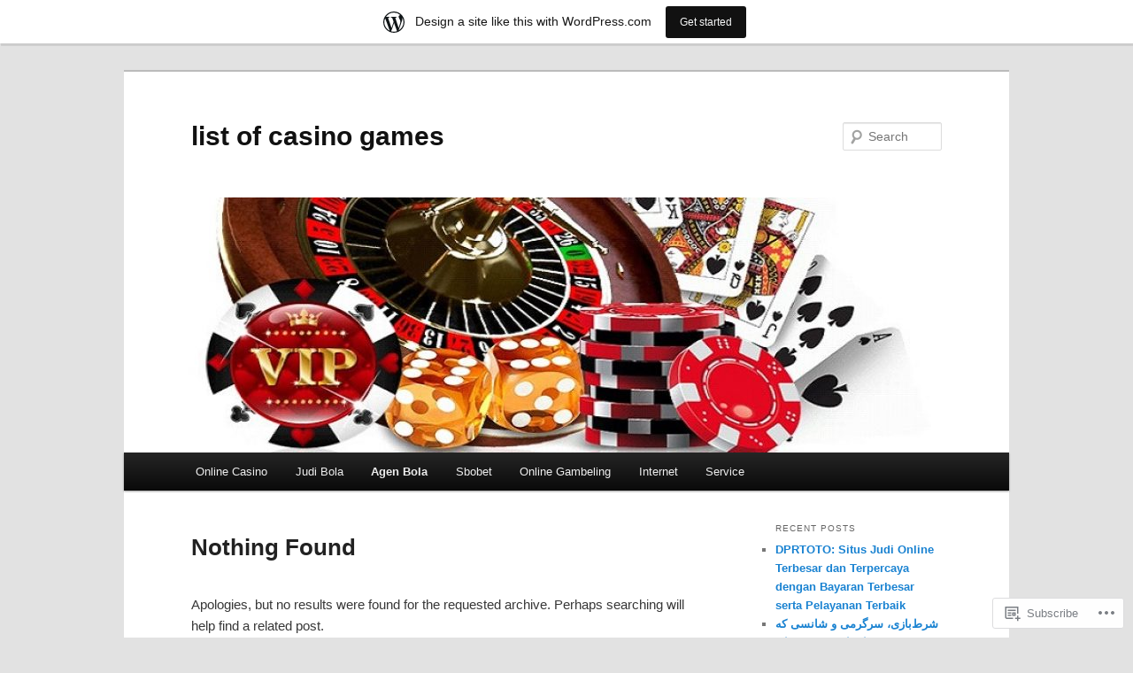

--- FILE ---
content_type: text/html; charset=UTF-8
request_url: https://listofcasinogames.news.blog/category/agen-bola/
body_size: 17308
content:
<!DOCTYPE html>
<!--[if IE 6]>
<html id="ie6" lang="en">
<![endif]-->
<!--[if IE 7]>
<html id="ie7" lang="en">
<![endif]-->
<!--[if IE 8]>
<html id="ie8" lang="en">
<![endif]-->
<!--[if !(IE 6) & !(IE 7) & !(IE 8)]><!-->
<html lang="en">
<!--<![endif]-->
<head>
<meta charset="UTF-8" />
<meta name="viewport" content="width=device-width" />
<title>
Agen Bola | list of casino games	</title>
<link rel="profile" href="https://gmpg.org/xfn/11" />
<link rel="stylesheet" type="text/css" media="all" href="https://s0.wp.com/wp-content/themes/pub/twentyeleven/style.css?m=1741693348i&amp;ver=20190507" />
<link rel="pingback" href="https://listofcasinogames.news.blog/xmlrpc.php">
<!--[if lt IE 9]>
<script src="https://s0.wp.com/wp-content/themes/pub/twentyeleven/js/html5.js?m=1394055389i&amp;ver=3.7.0" type="text/javascript"></script>
<![endif]-->
<meta name='robots' content='max-image-preview:large' />

<!-- Async WordPress.com Remote Login -->
<script id="wpcom_remote_login_js">
var wpcom_remote_login_extra_auth = '';
function wpcom_remote_login_remove_dom_node_id( element_id ) {
	var dom_node = document.getElementById( element_id );
	if ( dom_node ) { dom_node.parentNode.removeChild( dom_node ); }
}
function wpcom_remote_login_remove_dom_node_classes( class_name ) {
	var dom_nodes = document.querySelectorAll( '.' + class_name );
	for ( var i = 0; i < dom_nodes.length; i++ ) {
		dom_nodes[ i ].parentNode.removeChild( dom_nodes[ i ] );
	}
}
function wpcom_remote_login_final_cleanup() {
	wpcom_remote_login_remove_dom_node_classes( "wpcom_remote_login_msg" );
	wpcom_remote_login_remove_dom_node_id( "wpcom_remote_login_key" );
	wpcom_remote_login_remove_dom_node_id( "wpcom_remote_login_validate" );
	wpcom_remote_login_remove_dom_node_id( "wpcom_remote_login_js" );
	wpcom_remote_login_remove_dom_node_id( "wpcom_request_access_iframe" );
	wpcom_remote_login_remove_dom_node_id( "wpcom_request_access_styles" );
}

// Watch for messages back from the remote login
window.addEventListener( "message", function( e ) {
	if ( e.origin === "https://r-login.wordpress.com" ) {
		var data = {};
		try {
			data = JSON.parse( e.data );
		} catch( e ) {
			wpcom_remote_login_final_cleanup();
			return;
		}

		if ( data.msg === 'LOGIN' ) {
			// Clean up the login check iframe
			wpcom_remote_login_remove_dom_node_id( "wpcom_remote_login_key" );

			var id_regex = new RegExp( /^[0-9]+$/ );
			var token_regex = new RegExp( /^.*|.*|.*$/ );
			if (
				token_regex.test( data.token )
				&& id_regex.test( data.wpcomid )
			) {
				// We have everything we need to ask for a login
				var script = document.createElement( "script" );
				script.setAttribute( "id", "wpcom_remote_login_validate" );
				script.src = '/remote-login.php?wpcom_remote_login=validate'
					+ '&wpcomid=' + data.wpcomid
					+ '&token=' + encodeURIComponent( data.token )
					+ '&host=' + window.location.protocol
					+ '//' + window.location.hostname
					+ '&postid='
					+ '&is_singular=';
				document.body.appendChild( script );
			}

			return;
		}

		// Safari ITP, not logged in, so redirect
		if ( data.msg === 'LOGIN-REDIRECT' ) {
			window.location = 'https://wordpress.com/log-in?redirect_to=' + window.location.href;
			return;
		}

		// Safari ITP, storage access failed, remove the request
		if ( data.msg === 'LOGIN-REMOVE' ) {
			var css_zap = 'html { -webkit-transition: margin-top 1s; transition: margin-top 1s; } /* 9001 */ html { margin-top: 0 !important; } * html body { margin-top: 0 !important; } @media screen and ( max-width: 782px ) { html { margin-top: 0 !important; } * html body { margin-top: 0 !important; } }';
			var style_zap = document.createElement( 'style' );
			style_zap.type = 'text/css';
			style_zap.appendChild( document.createTextNode( css_zap ) );
			document.body.appendChild( style_zap );

			var e = document.getElementById( 'wpcom_request_access_iframe' );
			e.parentNode.removeChild( e );

			document.cookie = 'wordpress_com_login_access=denied; path=/; max-age=31536000';

			return;
		}

		// Safari ITP
		if ( data.msg === 'REQUEST_ACCESS' ) {
			console.log( 'request access: safari' );

			// Check ITP iframe enable/disable knob
			if ( wpcom_remote_login_extra_auth !== 'safari_itp_iframe' ) {
				return;
			}

			// If we are in a "private window" there is no ITP.
			var private_window = false;
			try {
				var opendb = window.openDatabase( null, null, null, null );
			} catch( e ) {
				private_window = true;
			}

			if ( private_window ) {
				console.log( 'private window' );
				return;
			}

			var iframe = document.createElement( 'iframe' );
			iframe.id = 'wpcom_request_access_iframe';
			iframe.setAttribute( 'scrolling', 'no' );
			iframe.setAttribute( 'sandbox', 'allow-storage-access-by-user-activation allow-scripts allow-same-origin allow-top-navigation-by-user-activation' );
			iframe.src = 'https://r-login.wordpress.com/remote-login.php?wpcom_remote_login=request_access&origin=' + encodeURIComponent( data.origin ) + '&wpcomid=' + encodeURIComponent( data.wpcomid );

			var css = 'html { -webkit-transition: margin-top 1s; transition: margin-top 1s; } /* 9001 */ html { margin-top: 46px !important; } * html body { margin-top: 46px !important; } @media screen and ( max-width: 660px ) { html { margin-top: 71px !important; } * html body { margin-top: 71px !important; } #wpcom_request_access_iframe { display: block; height: 71px !important; } } #wpcom_request_access_iframe { border: 0px; height: 46px; position: fixed; top: 0; left: 0; width: 100%; min-width: 100%; z-index: 99999; background: #23282d; } ';

			var style = document.createElement( 'style' );
			style.type = 'text/css';
			style.id = 'wpcom_request_access_styles';
			style.appendChild( document.createTextNode( css ) );
			document.body.appendChild( style );

			document.body.appendChild( iframe );
		}

		if ( data.msg === 'DONE' ) {
			wpcom_remote_login_final_cleanup();
		}
	}
}, false );

// Inject the remote login iframe after the page has had a chance to load
// more critical resources
window.addEventListener( "DOMContentLoaded", function( e ) {
	var iframe = document.createElement( "iframe" );
	iframe.style.display = "none";
	iframe.setAttribute( "scrolling", "no" );
	iframe.setAttribute( "id", "wpcom_remote_login_key" );
	iframe.src = "https://r-login.wordpress.com/remote-login.php"
		+ "?wpcom_remote_login=key"
		+ "&origin=aHR0cHM6Ly9saXN0b2ZjYXNpbm9nYW1lcy5uZXdzLmJsb2c%3D"
		+ "&wpcomid=160478428"
		+ "&time=" + Math.floor( Date.now() / 1000 );
	document.body.appendChild( iframe );
}, false );
</script>
<link rel='dns-prefetch' href='//s0.wp.com' />
<link rel="alternate" type="application/rss+xml" title="list of casino games &raquo; Feed" href="https://listofcasinogames.news.blog/feed/" />
<link rel="alternate" type="application/rss+xml" title="list of casino games &raquo; Comments Feed" href="https://listofcasinogames.news.blog/comments/feed/" />
<link rel="alternate" type="application/rss+xml" title="list of casino games &raquo; Agen Bola Category Feed" href="https://listofcasinogames.news.blog/category/agen-bola/feed/" />
	<script type="text/javascript">
		/* <![CDATA[ */
		function addLoadEvent(func) {
			var oldonload = window.onload;
			if (typeof window.onload != 'function') {
				window.onload = func;
			} else {
				window.onload = function () {
					oldonload();
					func();
				}
			}
		}
		/* ]]> */
	</script>
	<link crossorigin='anonymous' rel='stylesheet' id='all-css-0-1' href='/wp-content/blog-plugins/marketing-bar/css/marketing-bar.css?m=1761640963i&cssminify=yes' type='text/css' media='all' />
<style id='wp-emoji-styles-inline-css'>

	img.wp-smiley, img.emoji {
		display: inline !important;
		border: none !important;
		box-shadow: none !important;
		height: 1em !important;
		width: 1em !important;
		margin: 0 0.07em !important;
		vertical-align: -0.1em !important;
		background: none !important;
		padding: 0 !important;
	}
/*# sourceURL=wp-emoji-styles-inline-css */
</style>
<link crossorigin='anonymous' rel='stylesheet' id='all-css-2-1' href='/wp-content/plugins/gutenberg-core/v22.2.0/build/styles/block-library/style.css?m=1764855221i&cssminify=yes' type='text/css' media='all' />
<style id='wp-block-library-inline-css'>
.has-text-align-justify {
	text-align:justify;
}
.has-text-align-justify{text-align:justify;}

/*# sourceURL=wp-block-library-inline-css */
</style><style id='global-styles-inline-css'>
:root{--wp--preset--aspect-ratio--square: 1;--wp--preset--aspect-ratio--4-3: 4/3;--wp--preset--aspect-ratio--3-4: 3/4;--wp--preset--aspect-ratio--3-2: 3/2;--wp--preset--aspect-ratio--2-3: 2/3;--wp--preset--aspect-ratio--16-9: 16/9;--wp--preset--aspect-ratio--9-16: 9/16;--wp--preset--color--black: #000;--wp--preset--color--cyan-bluish-gray: #abb8c3;--wp--preset--color--white: #fff;--wp--preset--color--pale-pink: #f78da7;--wp--preset--color--vivid-red: #cf2e2e;--wp--preset--color--luminous-vivid-orange: #ff6900;--wp--preset--color--luminous-vivid-amber: #fcb900;--wp--preset--color--light-green-cyan: #7bdcb5;--wp--preset--color--vivid-green-cyan: #00d084;--wp--preset--color--pale-cyan-blue: #8ed1fc;--wp--preset--color--vivid-cyan-blue: #0693e3;--wp--preset--color--vivid-purple: #9b51e0;--wp--preset--color--blue: #1982d1;--wp--preset--color--dark-gray: #373737;--wp--preset--color--medium-gray: #666;--wp--preset--color--light-gray: #e2e2e2;--wp--preset--gradient--vivid-cyan-blue-to-vivid-purple: linear-gradient(135deg,rgb(6,147,227) 0%,rgb(155,81,224) 100%);--wp--preset--gradient--light-green-cyan-to-vivid-green-cyan: linear-gradient(135deg,rgb(122,220,180) 0%,rgb(0,208,130) 100%);--wp--preset--gradient--luminous-vivid-amber-to-luminous-vivid-orange: linear-gradient(135deg,rgb(252,185,0) 0%,rgb(255,105,0) 100%);--wp--preset--gradient--luminous-vivid-orange-to-vivid-red: linear-gradient(135deg,rgb(255,105,0) 0%,rgb(207,46,46) 100%);--wp--preset--gradient--very-light-gray-to-cyan-bluish-gray: linear-gradient(135deg,rgb(238,238,238) 0%,rgb(169,184,195) 100%);--wp--preset--gradient--cool-to-warm-spectrum: linear-gradient(135deg,rgb(74,234,220) 0%,rgb(151,120,209) 20%,rgb(207,42,186) 40%,rgb(238,44,130) 60%,rgb(251,105,98) 80%,rgb(254,248,76) 100%);--wp--preset--gradient--blush-light-purple: linear-gradient(135deg,rgb(255,206,236) 0%,rgb(152,150,240) 100%);--wp--preset--gradient--blush-bordeaux: linear-gradient(135deg,rgb(254,205,165) 0%,rgb(254,45,45) 50%,rgb(107,0,62) 100%);--wp--preset--gradient--luminous-dusk: linear-gradient(135deg,rgb(255,203,112) 0%,rgb(199,81,192) 50%,rgb(65,88,208) 100%);--wp--preset--gradient--pale-ocean: linear-gradient(135deg,rgb(255,245,203) 0%,rgb(182,227,212) 50%,rgb(51,167,181) 100%);--wp--preset--gradient--electric-grass: linear-gradient(135deg,rgb(202,248,128) 0%,rgb(113,206,126) 100%);--wp--preset--gradient--midnight: linear-gradient(135deg,rgb(2,3,129) 0%,rgb(40,116,252) 100%);--wp--preset--font-size--small: 13px;--wp--preset--font-size--medium: 20px;--wp--preset--font-size--large: 36px;--wp--preset--font-size--x-large: 42px;--wp--preset--font-family--albert-sans: 'Albert Sans', sans-serif;--wp--preset--font-family--alegreya: Alegreya, serif;--wp--preset--font-family--arvo: Arvo, serif;--wp--preset--font-family--bodoni-moda: 'Bodoni Moda', serif;--wp--preset--font-family--bricolage-grotesque: 'Bricolage Grotesque', sans-serif;--wp--preset--font-family--cabin: Cabin, sans-serif;--wp--preset--font-family--chivo: Chivo, sans-serif;--wp--preset--font-family--commissioner: Commissioner, sans-serif;--wp--preset--font-family--cormorant: Cormorant, serif;--wp--preset--font-family--courier-prime: 'Courier Prime', monospace;--wp--preset--font-family--crimson-pro: 'Crimson Pro', serif;--wp--preset--font-family--dm-mono: 'DM Mono', monospace;--wp--preset--font-family--dm-sans: 'DM Sans', sans-serif;--wp--preset--font-family--dm-serif-display: 'DM Serif Display', serif;--wp--preset--font-family--domine: Domine, serif;--wp--preset--font-family--eb-garamond: 'EB Garamond', serif;--wp--preset--font-family--epilogue: Epilogue, sans-serif;--wp--preset--font-family--fahkwang: Fahkwang, sans-serif;--wp--preset--font-family--figtree: Figtree, sans-serif;--wp--preset--font-family--fira-sans: 'Fira Sans', sans-serif;--wp--preset--font-family--fjalla-one: 'Fjalla One', sans-serif;--wp--preset--font-family--fraunces: Fraunces, serif;--wp--preset--font-family--gabarito: Gabarito, system-ui;--wp--preset--font-family--ibm-plex-mono: 'IBM Plex Mono', monospace;--wp--preset--font-family--ibm-plex-sans: 'IBM Plex Sans', sans-serif;--wp--preset--font-family--ibarra-real-nova: 'Ibarra Real Nova', serif;--wp--preset--font-family--instrument-serif: 'Instrument Serif', serif;--wp--preset--font-family--inter: Inter, sans-serif;--wp--preset--font-family--josefin-sans: 'Josefin Sans', sans-serif;--wp--preset--font-family--jost: Jost, sans-serif;--wp--preset--font-family--libre-baskerville: 'Libre Baskerville', serif;--wp--preset--font-family--libre-franklin: 'Libre Franklin', sans-serif;--wp--preset--font-family--literata: Literata, serif;--wp--preset--font-family--lora: Lora, serif;--wp--preset--font-family--merriweather: Merriweather, serif;--wp--preset--font-family--montserrat: Montserrat, sans-serif;--wp--preset--font-family--newsreader: Newsreader, serif;--wp--preset--font-family--noto-sans-mono: 'Noto Sans Mono', sans-serif;--wp--preset--font-family--nunito: Nunito, sans-serif;--wp--preset--font-family--open-sans: 'Open Sans', sans-serif;--wp--preset--font-family--overpass: Overpass, sans-serif;--wp--preset--font-family--pt-serif: 'PT Serif', serif;--wp--preset--font-family--petrona: Petrona, serif;--wp--preset--font-family--piazzolla: Piazzolla, serif;--wp--preset--font-family--playfair-display: 'Playfair Display', serif;--wp--preset--font-family--plus-jakarta-sans: 'Plus Jakarta Sans', sans-serif;--wp--preset--font-family--poppins: Poppins, sans-serif;--wp--preset--font-family--raleway: Raleway, sans-serif;--wp--preset--font-family--roboto: Roboto, sans-serif;--wp--preset--font-family--roboto-slab: 'Roboto Slab', serif;--wp--preset--font-family--rubik: Rubik, sans-serif;--wp--preset--font-family--rufina: Rufina, serif;--wp--preset--font-family--sora: Sora, sans-serif;--wp--preset--font-family--source-sans-3: 'Source Sans 3', sans-serif;--wp--preset--font-family--source-serif-4: 'Source Serif 4', serif;--wp--preset--font-family--space-mono: 'Space Mono', monospace;--wp--preset--font-family--syne: Syne, sans-serif;--wp--preset--font-family--texturina: Texturina, serif;--wp--preset--font-family--urbanist: Urbanist, sans-serif;--wp--preset--font-family--work-sans: 'Work Sans', sans-serif;--wp--preset--spacing--20: 0.44rem;--wp--preset--spacing--30: 0.67rem;--wp--preset--spacing--40: 1rem;--wp--preset--spacing--50: 1.5rem;--wp--preset--spacing--60: 2.25rem;--wp--preset--spacing--70: 3.38rem;--wp--preset--spacing--80: 5.06rem;--wp--preset--shadow--natural: 6px 6px 9px rgba(0, 0, 0, 0.2);--wp--preset--shadow--deep: 12px 12px 50px rgba(0, 0, 0, 0.4);--wp--preset--shadow--sharp: 6px 6px 0px rgba(0, 0, 0, 0.2);--wp--preset--shadow--outlined: 6px 6px 0px -3px rgb(255, 255, 255), 6px 6px rgb(0, 0, 0);--wp--preset--shadow--crisp: 6px 6px 0px rgb(0, 0, 0);}:where(.is-layout-flex){gap: 0.5em;}:where(.is-layout-grid){gap: 0.5em;}body .is-layout-flex{display: flex;}.is-layout-flex{flex-wrap: wrap;align-items: center;}.is-layout-flex > :is(*, div){margin: 0;}body .is-layout-grid{display: grid;}.is-layout-grid > :is(*, div){margin: 0;}:where(.wp-block-columns.is-layout-flex){gap: 2em;}:where(.wp-block-columns.is-layout-grid){gap: 2em;}:where(.wp-block-post-template.is-layout-flex){gap: 1.25em;}:where(.wp-block-post-template.is-layout-grid){gap: 1.25em;}.has-black-color{color: var(--wp--preset--color--black) !important;}.has-cyan-bluish-gray-color{color: var(--wp--preset--color--cyan-bluish-gray) !important;}.has-white-color{color: var(--wp--preset--color--white) !important;}.has-pale-pink-color{color: var(--wp--preset--color--pale-pink) !important;}.has-vivid-red-color{color: var(--wp--preset--color--vivid-red) !important;}.has-luminous-vivid-orange-color{color: var(--wp--preset--color--luminous-vivid-orange) !important;}.has-luminous-vivid-amber-color{color: var(--wp--preset--color--luminous-vivid-amber) !important;}.has-light-green-cyan-color{color: var(--wp--preset--color--light-green-cyan) !important;}.has-vivid-green-cyan-color{color: var(--wp--preset--color--vivid-green-cyan) !important;}.has-pale-cyan-blue-color{color: var(--wp--preset--color--pale-cyan-blue) !important;}.has-vivid-cyan-blue-color{color: var(--wp--preset--color--vivid-cyan-blue) !important;}.has-vivid-purple-color{color: var(--wp--preset--color--vivid-purple) !important;}.has-black-background-color{background-color: var(--wp--preset--color--black) !important;}.has-cyan-bluish-gray-background-color{background-color: var(--wp--preset--color--cyan-bluish-gray) !important;}.has-white-background-color{background-color: var(--wp--preset--color--white) !important;}.has-pale-pink-background-color{background-color: var(--wp--preset--color--pale-pink) !important;}.has-vivid-red-background-color{background-color: var(--wp--preset--color--vivid-red) !important;}.has-luminous-vivid-orange-background-color{background-color: var(--wp--preset--color--luminous-vivid-orange) !important;}.has-luminous-vivid-amber-background-color{background-color: var(--wp--preset--color--luminous-vivid-amber) !important;}.has-light-green-cyan-background-color{background-color: var(--wp--preset--color--light-green-cyan) !important;}.has-vivid-green-cyan-background-color{background-color: var(--wp--preset--color--vivid-green-cyan) !important;}.has-pale-cyan-blue-background-color{background-color: var(--wp--preset--color--pale-cyan-blue) !important;}.has-vivid-cyan-blue-background-color{background-color: var(--wp--preset--color--vivid-cyan-blue) !important;}.has-vivid-purple-background-color{background-color: var(--wp--preset--color--vivid-purple) !important;}.has-black-border-color{border-color: var(--wp--preset--color--black) !important;}.has-cyan-bluish-gray-border-color{border-color: var(--wp--preset--color--cyan-bluish-gray) !important;}.has-white-border-color{border-color: var(--wp--preset--color--white) !important;}.has-pale-pink-border-color{border-color: var(--wp--preset--color--pale-pink) !important;}.has-vivid-red-border-color{border-color: var(--wp--preset--color--vivid-red) !important;}.has-luminous-vivid-orange-border-color{border-color: var(--wp--preset--color--luminous-vivid-orange) !important;}.has-luminous-vivid-amber-border-color{border-color: var(--wp--preset--color--luminous-vivid-amber) !important;}.has-light-green-cyan-border-color{border-color: var(--wp--preset--color--light-green-cyan) !important;}.has-vivid-green-cyan-border-color{border-color: var(--wp--preset--color--vivid-green-cyan) !important;}.has-pale-cyan-blue-border-color{border-color: var(--wp--preset--color--pale-cyan-blue) !important;}.has-vivid-cyan-blue-border-color{border-color: var(--wp--preset--color--vivid-cyan-blue) !important;}.has-vivid-purple-border-color{border-color: var(--wp--preset--color--vivid-purple) !important;}.has-vivid-cyan-blue-to-vivid-purple-gradient-background{background: var(--wp--preset--gradient--vivid-cyan-blue-to-vivid-purple) !important;}.has-light-green-cyan-to-vivid-green-cyan-gradient-background{background: var(--wp--preset--gradient--light-green-cyan-to-vivid-green-cyan) !important;}.has-luminous-vivid-amber-to-luminous-vivid-orange-gradient-background{background: var(--wp--preset--gradient--luminous-vivid-amber-to-luminous-vivid-orange) !important;}.has-luminous-vivid-orange-to-vivid-red-gradient-background{background: var(--wp--preset--gradient--luminous-vivid-orange-to-vivid-red) !important;}.has-very-light-gray-to-cyan-bluish-gray-gradient-background{background: var(--wp--preset--gradient--very-light-gray-to-cyan-bluish-gray) !important;}.has-cool-to-warm-spectrum-gradient-background{background: var(--wp--preset--gradient--cool-to-warm-spectrum) !important;}.has-blush-light-purple-gradient-background{background: var(--wp--preset--gradient--blush-light-purple) !important;}.has-blush-bordeaux-gradient-background{background: var(--wp--preset--gradient--blush-bordeaux) !important;}.has-luminous-dusk-gradient-background{background: var(--wp--preset--gradient--luminous-dusk) !important;}.has-pale-ocean-gradient-background{background: var(--wp--preset--gradient--pale-ocean) !important;}.has-electric-grass-gradient-background{background: var(--wp--preset--gradient--electric-grass) !important;}.has-midnight-gradient-background{background: var(--wp--preset--gradient--midnight) !important;}.has-small-font-size{font-size: var(--wp--preset--font-size--small) !important;}.has-medium-font-size{font-size: var(--wp--preset--font-size--medium) !important;}.has-large-font-size{font-size: var(--wp--preset--font-size--large) !important;}.has-x-large-font-size{font-size: var(--wp--preset--font-size--x-large) !important;}.has-albert-sans-font-family{font-family: var(--wp--preset--font-family--albert-sans) !important;}.has-alegreya-font-family{font-family: var(--wp--preset--font-family--alegreya) !important;}.has-arvo-font-family{font-family: var(--wp--preset--font-family--arvo) !important;}.has-bodoni-moda-font-family{font-family: var(--wp--preset--font-family--bodoni-moda) !important;}.has-bricolage-grotesque-font-family{font-family: var(--wp--preset--font-family--bricolage-grotesque) !important;}.has-cabin-font-family{font-family: var(--wp--preset--font-family--cabin) !important;}.has-chivo-font-family{font-family: var(--wp--preset--font-family--chivo) !important;}.has-commissioner-font-family{font-family: var(--wp--preset--font-family--commissioner) !important;}.has-cormorant-font-family{font-family: var(--wp--preset--font-family--cormorant) !important;}.has-courier-prime-font-family{font-family: var(--wp--preset--font-family--courier-prime) !important;}.has-crimson-pro-font-family{font-family: var(--wp--preset--font-family--crimson-pro) !important;}.has-dm-mono-font-family{font-family: var(--wp--preset--font-family--dm-mono) !important;}.has-dm-sans-font-family{font-family: var(--wp--preset--font-family--dm-sans) !important;}.has-dm-serif-display-font-family{font-family: var(--wp--preset--font-family--dm-serif-display) !important;}.has-domine-font-family{font-family: var(--wp--preset--font-family--domine) !important;}.has-eb-garamond-font-family{font-family: var(--wp--preset--font-family--eb-garamond) !important;}.has-epilogue-font-family{font-family: var(--wp--preset--font-family--epilogue) !important;}.has-fahkwang-font-family{font-family: var(--wp--preset--font-family--fahkwang) !important;}.has-figtree-font-family{font-family: var(--wp--preset--font-family--figtree) !important;}.has-fira-sans-font-family{font-family: var(--wp--preset--font-family--fira-sans) !important;}.has-fjalla-one-font-family{font-family: var(--wp--preset--font-family--fjalla-one) !important;}.has-fraunces-font-family{font-family: var(--wp--preset--font-family--fraunces) !important;}.has-gabarito-font-family{font-family: var(--wp--preset--font-family--gabarito) !important;}.has-ibm-plex-mono-font-family{font-family: var(--wp--preset--font-family--ibm-plex-mono) !important;}.has-ibm-plex-sans-font-family{font-family: var(--wp--preset--font-family--ibm-plex-sans) !important;}.has-ibarra-real-nova-font-family{font-family: var(--wp--preset--font-family--ibarra-real-nova) !important;}.has-instrument-serif-font-family{font-family: var(--wp--preset--font-family--instrument-serif) !important;}.has-inter-font-family{font-family: var(--wp--preset--font-family--inter) !important;}.has-josefin-sans-font-family{font-family: var(--wp--preset--font-family--josefin-sans) !important;}.has-jost-font-family{font-family: var(--wp--preset--font-family--jost) !important;}.has-libre-baskerville-font-family{font-family: var(--wp--preset--font-family--libre-baskerville) !important;}.has-libre-franklin-font-family{font-family: var(--wp--preset--font-family--libre-franklin) !important;}.has-literata-font-family{font-family: var(--wp--preset--font-family--literata) !important;}.has-lora-font-family{font-family: var(--wp--preset--font-family--lora) !important;}.has-merriweather-font-family{font-family: var(--wp--preset--font-family--merriweather) !important;}.has-montserrat-font-family{font-family: var(--wp--preset--font-family--montserrat) !important;}.has-newsreader-font-family{font-family: var(--wp--preset--font-family--newsreader) !important;}.has-noto-sans-mono-font-family{font-family: var(--wp--preset--font-family--noto-sans-mono) !important;}.has-nunito-font-family{font-family: var(--wp--preset--font-family--nunito) !important;}.has-open-sans-font-family{font-family: var(--wp--preset--font-family--open-sans) !important;}.has-overpass-font-family{font-family: var(--wp--preset--font-family--overpass) !important;}.has-pt-serif-font-family{font-family: var(--wp--preset--font-family--pt-serif) !important;}.has-petrona-font-family{font-family: var(--wp--preset--font-family--petrona) !important;}.has-piazzolla-font-family{font-family: var(--wp--preset--font-family--piazzolla) !important;}.has-playfair-display-font-family{font-family: var(--wp--preset--font-family--playfair-display) !important;}.has-plus-jakarta-sans-font-family{font-family: var(--wp--preset--font-family--plus-jakarta-sans) !important;}.has-poppins-font-family{font-family: var(--wp--preset--font-family--poppins) !important;}.has-raleway-font-family{font-family: var(--wp--preset--font-family--raleway) !important;}.has-roboto-font-family{font-family: var(--wp--preset--font-family--roboto) !important;}.has-roboto-slab-font-family{font-family: var(--wp--preset--font-family--roboto-slab) !important;}.has-rubik-font-family{font-family: var(--wp--preset--font-family--rubik) !important;}.has-rufina-font-family{font-family: var(--wp--preset--font-family--rufina) !important;}.has-sora-font-family{font-family: var(--wp--preset--font-family--sora) !important;}.has-source-sans-3-font-family{font-family: var(--wp--preset--font-family--source-sans-3) !important;}.has-source-serif-4-font-family{font-family: var(--wp--preset--font-family--source-serif-4) !important;}.has-space-mono-font-family{font-family: var(--wp--preset--font-family--space-mono) !important;}.has-syne-font-family{font-family: var(--wp--preset--font-family--syne) !important;}.has-texturina-font-family{font-family: var(--wp--preset--font-family--texturina) !important;}.has-urbanist-font-family{font-family: var(--wp--preset--font-family--urbanist) !important;}.has-work-sans-font-family{font-family: var(--wp--preset--font-family--work-sans) !important;}
/*# sourceURL=global-styles-inline-css */
</style>

<style id='classic-theme-styles-inline-css'>
/*! This file is auto-generated */
.wp-block-button__link{color:#fff;background-color:#32373c;border-radius:9999px;box-shadow:none;text-decoration:none;padding:calc(.667em + 2px) calc(1.333em + 2px);font-size:1.125em}.wp-block-file__button{background:#32373c;color:#fff;text-decoration:none}
/*# sourceURL=/wp-includes/css/classic-themes.min.css */
</style>
<link crossorigin='anonymous' rel='stylesheet' id='all-css-4-1' href='/_static/??-eJyNj10OgkAMhC9kaUCj+GA8CwsVV/cv2wXC7S2QKMaE+LLZTuabTnEIUHuXyCUMpmu1Y6y9Mr5+MhZZXmY5sLbBEETqswM2mtPbAZxGQ1nNvMNVkO3gkxVJdBuqNDksNboiQ1ZsW9gQhAGlQiRmkNfqzkK6C8g/3CJj6BSmQYRRFvTkcOn4t32+BebNW9UiSW4r3xbFtRq3oJY8SJsqae++BriZSscJvdpLfizzcl8U59PjBR3EmFk=&cssminify=yes' type='text/css' media='all' />
<style id='jetpack-global-styles-frontend-style-inline-css'>
:root { --font-headings: unset; --font-base: unset; --font-headings-default: -apple-system,BlinkMacSystemFont,"Segoe UI",Roboto,Oxygen-Sans,Ubuntu,Cantarell,"Helvetica Neue",sans-serif; --font-base-default: -apple-system,BlinkMacSystemFont,"Segoe UI",Roboto,Oxygen-Sans,Ubuntu,Cantarell,"Helvetica Neue",sans-serif;}
/*# sourceURL=jetpack-global-styles-frontend-style-inline-css */
</style>
<link crossorigin='anonymous' rel='stylesheet' id='all-css-6-1' href='/_static/??/wp-content/themes/h4/global.css,/wp-content/mu-plugins/widgets/css/widget-grid-and-list.css?m=1459448823j&cssminify=yes' type='text/css' media='all' />
<script type="text/javascript" id="wpcom-actionbar-placeholder-js-extra">
/* <![CDATA[ */
var actionbardata = {"siteID":"160478428","postID":"0","siteURL":"https://listofcasinogames.news.blog","xhrURL":"https://listofcasinogames.news.blog/wp-admin/admin-ajax.php","nonce":"bdae942ed4","isLoggedIn":"","statusMessage":"","subsEmailDefault":"instantly","proxyScriptUrl":"https://s0.wp.com/wp-content/js/wpcom-proxy-request.js?m=1513050504i&amp;ver=20211021","i18n":{"followedText":"New posts from this site will now appear in your \u003Ca href=\"https://wordpress.com/reader\"\u003EReader\u003C/a\u003E","foldBar":"Collapse this bar","unfoldBar":"Expand this bar","shortLinkCopied":"Shortlink copied to clipboard."}};
//# sourceURL=wpcom-actionbar-placeholder-js-extra
/* ]]> */
</script>
<script type="text/javascript" id="jetpack-mu-wpcom-settings-js-before">
/* <![CDATA[ */
var JETPACK_MU_WPCOM_SETTINGS = {"assetsUrl":"https://s0.wp.com/wp-content/mu-plugins/jetpack-mu-wpcom-plugin/sun/jetpack_vendor/automattic/jetpack-mu-wpcom/src/build/"};
//# sourceURL=jetpack-mu-wpcom-settings-js-before
/* ]]> */
</script>
<script crossorigin='anonymous' type='text/javascript'  src='/wp-content/js/rlt-proxy.js?m=1720530689i'></script>
<script type="text/javascript" id="rlt-proxy-js-after">
/* <![CDATA[ */
	rltInitialize( {"token":null,"iframeOrigins":["https:\/\/widgets.wp.com"]} );
//# sourceURL=rlt-proxy-js-after
/* ]]> */
</script>
<link rel="EditURI" type="application/rsd+xml" title="RSD" href="https://listofcasinogamesnews.wordpress.com/xmlrpc.php?rsd" />
<meta name="generator" content="WordPress.com" />

<!-- Jetpack Open Graph Tags -->
<meta property="og:type" content="website" />
<meta property="og:title" content="Agen Bola &#8211; list of casino games" />
<meta property="og:url" content="https://listofcasinogames.news.blog/category/agen-bola/" />
<meta property="og:site_name" content="list of casino games" />
<meta property="og:image" content="https://listofcasinogames.news.blog/wp-content/uploads/2019/04/cropped-images-20.jpg?w=189" />
<meta property="og:image:width" content="200" />
<meta property="og:image:height" content="200" />
<meta property="og:image:alt" content="" />
<meta property="og:locale" content="en_US" />

<!-- End Jetpack Open Graph Tags -->
<link rel="search" type="application/opensearchdescription+xml" href="https://listofcasinogames.news.blog/osd.xml" title="list of casino games" />
<link rel="search" type="application/opensearchdescription+xml" href="https://s1.wp.com/opensearch.xml" title="WordPress.com" />
<style type="text/css">.recentcomments a{display:inline !important;padding:0 !important;margin:0 !important;}</style>		<style type="text/css">
			.recentcomments a {
				display: inline !important;
				padding: 0 !important;
				margin: 0 !important;
			}

			table.recentcommentsavatartop img.avatar, table.recentcommentsavatarend img.avatar {
				border: 0px;
				margin: 0;
			}

			table.recentcommentsavatartop a, table.recentcommentsavatarend a {
				border: 0px !important;
				background-color: transparent !important;
			}

			td.recentcommentsavatarend, td.recentcommentsavatartop {
				padding: 0px 0px 1px 0px;
				margin: 0px;
			}

			td.recentcommentstextend {
				border: none !important;
				padding: 0px 0px 2px 10px;
			}

			.rtl td.recentcommentstextend {
				padding: 0px 10px 2px 0px;
			}

			td.recentcommentstexttop {
				border: none;
				padding: 0px 0px 0px 10px;
			}

			.rtl td.recentcommentstexttop {
				padding: 0px 10px 0px 0px;
			}
		</style>
		<meta name="description" content="Posts about Agen Bola written by " />
<link rel="icon" href="https://listofcasinogames.news.blog/wp-content/uploads/2019/04/cropped-images-20.jpg?w=32" sizes="32x32" />
<link rel="icon" href="https://listofcasinogames.news.blog/wp-content/uploads/2019/04/cropped-images-20.jpg?w=189" sizes="192x192" />
<link rel="apple-touch-icon" href="https://listofcasinogames.news.blog/wp-content/uploads/2019/04/cropped-images-20.jpg?w=180" />
<meta name="msapplication-TileImage" content="https://listofcasinogames.news.blog/wp-content/uploads/2019/04/cropped-images-20.jpg?w=189" />
<link crossorigin='anonymous' rel='stylesheet' id='all-css-0-3' href='/wp-content/mu-plugins/jetpack-plugin/sun/modules/widgets/top-posts/style.css?m=1753279645i&cssminify=yes' type='text/css' media='all' />
</head>

<body class="archive category category-agen-bola category-29704673 wp-embed-responsive wp-theme-pubtwentyeleven customizer-styles-applied single-author two-column right-sidebar jetpack-reblog-enabled has-marketing-bar has-marketing-bar-theme-twenty-eleven">
<div class="skip-link"><a class="assistive-text" href="#content">Skip to primary content</a></div><div class="skip-link"><a class="assistive-text" href="#secondary">Skip to secondary content</a></div><div id="page" class="hfeed">
	<header id="branding">
			<hgroup>
				<h1 id="site-title"><span><a href="https://listofcasinogames.news.blog/" rel="home">list of casino games</a></span></h1>
				<h2 id="site-description"></h2>
			</hgroup>

						<a href="https://listofcasinogames.news.blog/">
									<img src="https://listofcasinogames.news.blog/wp-content/uploads/2019/04/cropped-online-casino-games-philippines.jpg" width="1000" height="288" alt="list of casino games" />
								</a>
			
									<form method="get" id="searchform" action="https://listofcasinogames.news.blog/">
		<label for="s" class="assistive-text">Search</label>
		<input type="text" class="field" name="s" id="s" placeholder="Search" />
		<input type="submit" class="submit" name="submit" id="searchsubmit" value="Search" />
	</form>
			
			<nav id="access">
				<h3 class="assistive-text">Main menu</h3>
				<div class="menu-menu-container"><ul id="menu-menu" class="menu"><li id="menu-item-14" class="menu-item menu-item-type-taxonomy menu-item-object-category menu-item-14"><a href="https://listofcasinogames.news.blog/category/online-casino/">Online Casino</a></li>
<li id="menu-item-15" class="menu-item menu-item-type-taxonomy menu-item-object-category menu-item-15"><a href="https://listofcasinogames.news.blog/category/judi-bola/">Judi Bola</a></li>
<li id="menu-item-16" class="menu-item menu-item-type-taxonomy menu-item-object-category current-menu-item menu-item-16"><a href="https://listofcasinogames.news.blog/category/agen-bola/" aria-current="page">Agen Bola</a></li>
<li id="menu-item-17" class="menu-item menu-item-type-taxonomy menu-item-object-category menu-item-17"><a href="https://listofcasinogames.news.blog/category/sbobet/">Sbobet</a></li>
<li id="menu-item-18" class="menu-item menu-item-type-taxonomy menu-item-object-category menu-item-18"><a href="https://listofcasinogames.news.blog/category/online-gambeling/">Online Gambeling</a></li>
<li id="menu-item-19" class="menu-item menu-item-type-taxonomy menu-item-object-category menu-item-19"><a href="https://listofcasinogames.news.blog/category/internet/">Internet</a></li>
<li id="menu-item-20" class="menu-item menu-item-type-taxonomy menu-item-object-category menu-item-20"><a href="https://listofcasinogames.news.blog/category/service/">Service</a></li>
</ul></div>			</nav><!-- #access -->
	</header><!-- #branding -->


	<div id="main">

		<section id="primary">
			<div id="content" role="main">

			
				<article id="post-0" class="post no-results not-found">
					<header class="entry-header">
						<h1 class="entry-title">Nothing Found</h1>
					</header><!-- .entry-header -->

					<div class="entry-content">
						<p>Apologies, but no results were found for the requested archive. Perhaps searching will help find a related post.</p>
							<form method="get" id="searchform" action="https://listofcasinogames.news.blog/">
		<label for="s" class="assistive-text">Search</label>
		<input type="text" class="field" name="s" id="s" placeholder="Search" />
		<input type="submit" class="submit" name="submit" id="searchsubmit" value="Search" />
	</form>
					</div><!-- .entry-content -->
				</article><!-- #post-0 -->

			
			</div><!-- #content -->
		</section><!-- #primary -->

		<div id="secondary" class="widget-area" role="complementary">
					
		<aside id="recent-posts-3" class="widget widget_recent_entries">
		<h3 class="widget-title">Recent Posts</h3>
		<ul>
											<li>
					<a href="https://listofcasinogames.news.blog/2024/06/04/dprtoto-situs-judi-online-terbesar-dan-terpercaya-dengan-bayaran-terbesar-serta-pelayanan-terbaik/">DPRTOTO: Situs Judi Online Terbesar dan Terpercaya dengan Bayaran Terbesar serta Pelayanan&nbsp;Terbaik</a>
									</li>
											<li>
					<a href="https://listofcasinogames.news.blog/2024/05/17/%d8%b4%d8%b1%d8%b7%d8%a8%d8%a7%d8%b2%db%8c%d8%8c-%d8%b3%d8%b1%da%af%d8%b1%d9%85%db%8c-%d9%88-%d8%b4%d8%a7%d9%86%d8%b3%db%8c-%da%a9%d9%87-%d8%a8%d8%a7-%d8%b4%d8%a7%d8%b1%da%98-5000-%d8%aa/">شرط‌بازی، سرگرمی و شانسی که با شارژ 5000 تومان شروع&nbsp;می‌شود</a>
									</li>
											<li>
					<a href="https://listofcasinogames.news.blog/2023/07/12/bonanza777-situs-judi-slot-online-dengan-akun-pro-jepang-gampang-menang-maxwin-jp/">BONANZA777 Situs Judi Slot Online Dengan Akun Pro Jepang Gampang Menang Maxwin&nbsp;JP</a>
									</li>
											<li>
					<a href="https://listofcasinogames.news.blog/2023/05/26/safe-toto-sites-recommended-safe-playgrounds-%e3%80%90mimpy%e3%80%91/">Safe Toto Sites! Recommended Safe Playgrounds!&nbsp;【Mimpy】</a>
									</li>
											<li>
					<a href="https://listofcasinogames.news.blog/2023/05/22/safe-and-reliable-toto-sites-recommended-by-muktu-police-with-registration-codes/">Safe and Reliable Toto Sites: Recommended by Muktu Police with Registration&nbsp;Codes</a>
									</li>
											<li>
					<a href="https://listofcasinogames.news.blog/2023/05/19/mtpoli-the-recommended-website-for-safe-and-secure-online-betting-without-limits/">MTPOLI: The Recommended Website for Safe and Secure Online Betting without&nbsp;Limits</a>
									</li>
											<li>
					<a href="https://listofcasinogames.news.blog/2023/05/15/koreas-largest-sports-toto-site-enjoy-sports-toto-football-at-major-toto-sites/">Korea&#8217;s Largest Sports Toto Site: Enjoy Sports Toto Football at Major Toto&nbsp;Sites</a>
									</li>
											<li>
					<a href="https://listofcasinogames.news.blog/2023/05/13/%eb%a8%b9%ed%8a%80%ed%8f%b4%eb%a6%ac%ec%8a%a4-a-list-of-major-playgrounds-with-a-perfect-system/">먹튀폴리스 &#8211; A List of Major Playgrounds with a Perfect&nbsp;System</a>
									</li>
											<li>
					<a href="https://listofcasinogames.news.blog/2023/05/10/stay-safe-while-gambling-online-with-the-%eb%a8%b9%ed%8a%80%ed%8f%b4%eb%a6%ac%ec%8a%a4-guide/">Stay Safe While Gambling Online with the 먹튀폴리스&nbsp;Guide</a>
									</li>
											<li>
					<a href="https://listofcasinogames.news.blog/2023/04/19/slot88-situs-slot-online-terpercaya/">SLOT88 &#8211; Situs Slot Online&nbsp;Terpercaya</a>
									</li>
					</ul>

		</aside><aside id="categories-3" class="widget widget_categories"><h3 class="widget-title">Categories</h3>
			<ul>
					<li class="cat-item cat-item-484292"><a href="https://listofcasinogames.news.blog/category/bookmakers/">Bookmakers</a>
</li>
	<li class="cat-item cat-item-22"><a href="https://listofcasinogames.news.blog/category/internet/">Internet</a>
</li>
	<li class="cat-item cat-item-162040"><a href="https://listofcasinogames.news.blog/category/online-casino/">Online Casino</a>
</li>
	<li class="cat-item cat-item-398197"><a href="https://listofcasinogames.news.blog/category/sots/">Sots</a>
</li>
			</ul>

			</aside><aside id="top-posts-3" class="widget widget_top-posts"><h3 class="widget-title">Top Posts &amp; Pages</h3><ul><li><a href="https://listofcasinogames.news.blog/2024/06/04/dprtoto-situs-judi-online-terbesar-dan-terpercaya-dengan-bayaran-terbesar-serta-pelayanan-terbaik/" class="bump-view" data-bump-view="tp">DPRTOTO: Situs Judi Online Terbesar dan Terpercaya dengan Bayaran Terbesar serta Pelayanan Terbaik</a></li><li><a href="https://listofcasinogames.news.blog/2024/05/17/%d8%b4%d8%b1%d8%b7%d8%a8%d8%a7%d8%b2%db%8c%d8%8c-%d8%b3%d8%b1%da%af%d8%b1%d9%85%db%8c-%d9%88-%d8%b4%d8%a7%d9%86%d8%b3%db%8c-%da%a9%d9%87-%d8%a8%d8%a7-%d8%b4%d8%a7%d8%b1%da%98-5000-%d8%aa/" class="bump-view" data-bump-view="tp">شرط‌بازی، سرگرمی و شانسی که با شارژ 5000 تومان شروع می‌شود</a></li><li><a href="https://listofcasinogames.news.blog/2023/07/12/bonanza777-situs-judi-slot-online-dengan-akun-pro-jepang-gampang-menang-maxwin-jp/" class="bump-view" data-bump-view="tp">BONANZA777 Situs Judi Slot Online Dengan Akun Pro Jepang Gampang Menang Maxwin JP</a></li><li><a href="https://listofcasinogames.news.blog/2023/05/26/safe-toto-sites-recommended-safe-playgrounds-%e3%80%90mimpy%e3%80%91/" class="bump-view" data-bump-view="tp">Safe Toto Sites! Recommended Safe Playgrounds! 【Mimpy】</a></li><li><a href="https://listofcasinogames.news.blog/2023/05/22/safe-and-reliable-toto-sites-recommended-by-muktu-police-with-registration-codes/" class="bump-view" data-bump-view="tp">Safe and Reliable Toto Sites: Recommended by Muktu Police with Registration Codes</a></li><li><a href="https://listofcasinogames.news.blog/2023/05/19/mtpoli-the-recommended-website-for-safe-and-secure-online-betting-without-limits/" class="bump-view" data-bump-view="tp">MTPOLI: The Recommended Website for Safe and Secure Online Betting without Limits</a></li><li><a href="https://listofcasinogames.news.blog/2023/05/15/koreas-largest-sports-toto-site-enjoy-sports-toto-football-at-major-toto-sites/" class="bump-view" data-bump-view="tp">Korea&#039;s Largest Sports Toto Site: Enjoy Sports Toto Football at Major Toto Sites</a></li><li><a href="https://listofcasinogames.news.blog/2023/05/13/%eb%a8%b9%ed%8a%80%ed%8f%b4%eb%a6%ac%ec%8a%a4-a-list-of-major-playgrounds-with-a-perfect-system/" class="bump-view" data-bump-view="tp">먹튀폴리스 - A List of Major Playgrounds with a Perfect System</a></li><li><a href="https://listofcasinogames.news.blog/2023/05/10/stay-safe-while-gambling-online-with-the-%eb%a8%b9%ed%8a%80%ed%8f%b4%eb%a6%ac%ec%8a%a4-guide/" class="bump-view" data-bump-view="tp">Stay Safe While Gambling Online with the 먹튀폴리스 Guide</a></li><li><a href="https://listofcasinogames.news.blog/2023/04/19/slot88-situs-slot-online-terpercaya/" class="bump-view" data-bump-view="tp">SLOT88 - Situs Slot Online Terpercaya</a></li></ul></aside><aside id="recent-comments-3" class="widget widget_recent_comments"><h3 class="widget-title">Recent Comments</h3></aside><aside id="jetpack_my_community-3" class="widget widget_jetpack_my_community"><h3 class="widget-title">Community</h3><div class='widgets-multi-column-grid'><ul><li><a href="https://www.patreon.com/itusebastian"><img referrerpolicy="no-referrer" alt='Sebastian&#039;s avatar' src='https://0.gravatar.com/avatar/069d9013f94fbf6ef8faceb4a008f782d8130bbbfa00b4e1d2f7a2f052fafad5?s=48&#038;d=identicon&#038;r=G' srcset='https://0.gravatar.com/avatar/069d9013f94fbf6ef8faceb4a008f782d8130bbbfa00b4e1d2f7a2f052fafad5?s=48&#038;d=identicon&#038;r=G 1x, https://0.gravatar.com/avatar/069d9013f94fbf6ef8faceb4a008f782d8130bbbfa00b4e1d2f7a2f052fafad5?s=72&#038;d=identicon&#038;r=G 1.5x, https://0.gravatar.com/avatar/069d9013f94fbf6ef8faceb4a008f782d8130bbbfa00b4e1d2f7a2f052fafad5?s=96&#038;d=identicon&#038;r=G 2x, https://0.gravatar.com/avatar/069d9013f94fbf6ef8faceb4a008f782d8130bbbfa00b4e1d2f7a2f052fafad5?s=144&#038;d=identicon&#038;r=G 3x, https://0.gravatar.com/avatar/069d9013f94fbf6ef8faceb4a008f782d8130bbbfa00b4e1d2f7a2f052fafad5?s=192&#038;d=identicon&#038;r=G 4x' class='avatar avatar-48' height='48' width='48' loading='lazy' decoding='async' /></a></li><li><a href="https://listofcasinogamesnews.wordpress.com"><img referrerpolicy="no-referrer" alt='Unknown&#039;s avatar' src='https://0.gravatar.com/avatar/caa55525d3b21e0030d32345714839ecb57b3df689e7c981a535ff6276f7ba4a?s=48&#038;d=identicon&#038;r=G' srcset='https://0.gravatar.com/avatar/caa55525d3b21e0030d32345714839ecb57b3df689e7c981a535ff6276f7ba4a?s=48&#038;d=identicon&#038;r=G 1x, https://0.gravatar.com/avatar/caa55525d3b21e0030d32345714839ecb57b3df689e7c981a535ff6276f7ba4a?s=72&#038;d=identicon&#038;r=G 1.5x, https://0.gravatar.com/avatar/caa55525d3b21e0030d32345714839ecb57b3df689e7c981a535ff6276f7ba4a?s=96&#038;d=identicon&#038;r=G 2x, https://0.gravatar.com/avatar/caa55525d3b21e0030d32345714839ecb57b3df689e7c981a535ff6276f7ba4a?s=144&#038;d=identicon&#038;r=G 3x, https://0.gravatar.com/avatar/caa55525d3b21e0030d32345714839ecb57b3df689e7c981a535ff6276f7ba4a?s=192&#038;d=identicon&#038;r=G 4x' class='avatar avatar-48' height='48' width='48' loading='lazy' decoding='async' /></a></li><li><a href="https://relatocorto.com/"><img referrerpolicy="no-referrer" alt='Sebastian&#039;s avatar' src='https://1.gravatar.com/avatar/1f444e4924a7cb079f2a3ee782fe4f5a9e8374a8b1a7982096006ff7d8face20?s=48&#038;d=identicon&#038;r=G' srcset='https://1.gravatar.com/avatar/1f444e4924a7cb079f2a3ee782fe4f5a9e8374a8b1a7982096006ff7d8face20?s=48&#038;d=identicon&#038;r=G 1x, https://1.gravatar.com/avatar/1f444e4924a7cb079f2a3ee782fe4f5a9e8374a8b1a7982096006ff7d8face20?s=72&#038;d=identicon&#038;r=G 1.5x, https://1.gravatar.com/avatar/1f444e4924a7cb079f2a3ee782fe4f5a9e8374a8b1a7982096006ff7d8face20?s=96&#038;d=identicon&#038;r=G 2x, https://1.gravatar.com/avatar/1f444e4924a7cb079f2a3ee782fe4f5a9e8374a8b1a7982096006ff7d8face20?s=144&#038;d=identicon&#038;r=G 3x, https://1.gravatar.com/avatar/1f444e4924a7cb079f2a3ee782fe4f5a9e8374a8b1a7982096006ff7d8face20?s=192&#038;d=identicon&#038;r=G 4x' class='avatar avatar-48' height='48' width='48' loading='lazy' decoding='async' /></a></li><li><a href="https://relatocorto.com/"><img referrerpolicy="no-referrer" alt='Sebastian&#039;s avatar' src='https://0.gravatar.com/avatar/c03ab46145e0dcf5fe41dab5921f9ad942977190f8e72c4d0e513c8530ac3382?s=48&#038;d=identicon&#038;r=G' srcset='https://0.gravatar.com/avatar/c03ab46145e0dcf5fe41dab5921f9ad942977190f8e72c4d0e513c8530ac3382?s=48&#038;d=identicon&#038;r=G 1x, https://0.gravatar.com/avatar/c03ab46145e0dcf5fe41dab5921f9ad942977190f8e72c4d0e513c8530ac3382?s=72&#038;d=identicon&#038;r=G 1.5x, https://0.gravatar.com/avatar/c03ab46145e0dcf5fe41dab5921f9ad942977190f8e72c4d0e513c8530ac3382?s=96&#038;d=identicon&#038;r=G 2x, https://0.gravatar.com/avatar/c03ab46145e0dcf5fe41dab5921f9ad942977190f8e72c4d0e513c8530ac3382?s=144&#038;d=identicon&#038;r=G 3x, https://0.gravatar.com/avatar/c03ab46145e0dcf5fe41dab5921f9ad942977190f8e72c4d0e513c8530ac3382?s=192&#038;d=identicon&#038;r=G 4x' class='avatar avatar-48' height='48' width='48' loading='lazy' decoding='async' /></a></li></ul></div></aside><aside id="wp_tag_cloud-3" class="widget wp_widget_tag_cloud"><h3 class="widget-title">Tags</h3><ul class='wp-tag-cloud' role='list'>
	<li><a href="https://listofcasinogames.news.blog/tag/2020-trusted-casino-malaysia/" class="tag-cloud-link tag-link-692728750 tag-link-position-1" style="font-size: 8pt;" aria-label="2020 trusted casino Malaysia (1 item)">2020 trusted casino Malaysia</a></li>
	<li><a href="https://listofcasinogames.news.blog/tag/agen-bola/" class="tag-cloud-link tag-link-29704673 tag-link-position-2" style="font-size: 8pt;" aria-label="Agen Bola (1 item)">Agen Bola</a></li>
	<li><a href="https://listofcasinogames.news.blog/tag/agen-bola-terbesar/" class="tag-cloud-link tag-link-54944138 tag-link-position-3" style="font-size: 8pt;" aria-label="Agen Bola Terbesar (1 item)">Agen Bola Terbesar</a></li>
	<li><a href="https://listofcasinogames.news.blog/tag/bandar-bola/" class="tag-cloud-link tag-link-29704682 tag-link-position-4" style="font-size: 8pt;" aria-label="Bandar Bola (1 item)">Bandar Bola</a></li>
	<li><a href="https://listofcasinogames.news.blog/tag/bandarq-online/" class="tag-cloud-link tag-link-410238873 tag-link-position-5" style="font-size: 8pt;" aria-label="Bandarq Online (1 item)">Bandarq Online</a></li>
	<li><a href="https://listofcasinogames.news.blog/tag/bandarqq/" class="tag-cloud-link tag-link-418947548 tag-link-position-6" style="font-size: 8pt;" aria-label="Bandarqq (1 item)">Bandarqq</a></li>
	<li><a href="https://listofcasinogames.news.blog/tag/bandarqq-online/" class="tag-cloud-link tag-link-471205296 tag-link-position-7" style="font-size: 8pt;" aria-label="bandarqq online (1 item)">bandarqq online</a></li>
	<li><a href="https://listofcasinogames.news.blog/tag/betting-site-reviews/" class="tag-cloud-link tag-link-690523173 tag-link-position-8" style="font-size: 8pt;" aria-label="betting site reviews (1 item)">betting site reviews</a></li>
	<li><a href="https://listofcasinogames.news.blog/tag/bk8/" class="tag-cloud-link tag-link-120918811 tag-link-position-9" style="font-size: 8pt;" aria-label="bk8 (1 item)">bk8</a></li>
	<li><a href="https://listofcasinogames.news.blog/tag/blackjack-indonesia/" class="tag-cloud-link tag-link-240737141 tag-link-position-10" style="font-size: 8pt;" aria-label="Blackjack Indonesia (1 item)">Blackjack Indonesia</a></li>
	<li><a href="https://listofcasinogames.news.blog/tag/bookmakers-europe/" class="tag-cloud-link tag-link-704601754 tag-link-position-11" style="font-size: 8pt;" aria-label="bookmakers europe (1 item)">bookmakers europe</a></li>
	<li><a href="https://listofcasinogames.news.blog/tag/casino-online/" class="tag-cloud-link tag-link-446831 tag-link-position-12" style="font-size: 8pt;" aria-label="casino online (1 item)">casino online</a></li>
	<li><a href="https://listofcasinogames.news.blog/tag/daftar-situs-judi/" class="tag-cloud-link tag-link-549055378 tag-link-position-13" style="font-size: 8pt;" aria-label="daftar situs judi (1 item)">daftar situs judi</a></li>
	<li><a href="https://listofcasinogames.news.blog/tag/dewa-poker/" class="tag-cloud-link tag-link-76222863 tag-link-position-14" style="font-size: 16.4pt;" aria-label="dewa poker (2 items)">dewa poker</a></li>
	<li><a href="https://listofcasinogames.news.blog/tag/dg-casino/" class="tag-cloud-link tag-link-566102829 tag-link-position-15" style="font-size: 8pt;" aria-label="dg casino (1 item)">dg casino</a></li>
	<li><a href="https://listofcasinogames.news.blog/tag/domino-qq/" class="tag-cloud-link tag-link-204520967 tag-link-position-16" style="font-size: 8pt;" aria-label="domino qq (1 item)">domino qq</a></li>
	<li><a href="https://listofcasinogames.news.blog/tag/http-35-198-215-82/" class="tag-cloud-link tag-link-703589422 tag-link-position-17" style="font-size: 8pt;" aria-label="http://35.198.215.82// (1 item)">http://35.198.215.82//</a></li>
	<li><a href="https://listofcasinogames.news.blog/tag/https-bucin777-org/" class="tag-cloud-link tag-link-731360186 tag-link-position-18" style="font-size: 8pt;" aria-label="https://bucin777.org (1 item)">https://bucin777.org</a></li>
	<li><a href="https://listofcasinogames.news.blog/tag/https-pokerlo-org/" class="tag-cloud-link tag-link-730190111 tag-link-position-19" style="font-size: 8pt;" aria-label="https://pokerlo.org (1 item)">https://pokerlo.org</a></li>
	<li><a href="https://listofcasinogames.news.blog/tag/https-uggsonsales-in-net/" class="tag-cloud-link tag-link-696324631 tag-link-position-20" style="font-size: 8pt;" aria-label="https://uggsonsales.in.net/ (1 item)">https://uggsonsales.in.net/</a></li>
	<li><a href="https://listofcasinogames.news.blog/tag/https-www-mataqq-biz/" class="tag-cloud-link tag-link-690882595 tag-link-position-21" style="font-size: 8pt;" aria-label="https://www.mataqq.biz (1 item)">https://www.mataqq.biz</a></li>
	<li><a href="https://listofcasinogames.news.blog/tag/jandaslot88/" class="tag-cloud-link tag-link-727901195 tag-link-position-22" style="font-size: 8pt;" aria-label="jandaslot88 (1 item)">jandaslot88</a></li>
	<li><a href="https://listofcasinogames.news.blog/tag/judi-online/" class="tag-cloud-link tag-link-3619099 tag-link-position-23" style="font-size: 8pt;" aria-label="judi online (1 item)">judi online</a></li>
	<li><a href="https://listofcasinogames.news.blog/tag/judi-slot/" class="tag-cloud-link tag-link-403945893 tag-link-position-24" style="font-size: 8pt;" aria-label="judi slot (1 item)">judi slot</a></li>
	<li><a href="https://listofcasinogames.news.blog/tag/judi-slot-online/" class="tag-cloud-link tag-link-506541119 tag-link-position-25" style="font-size: 8pt;" aria-label="judi slot online (1 item)">judi slot online</a></li>
	<li><a href="https://listofcasinogames.news.blog/tag/link-alternatif-bola88/" class="tag-cloud-link tag-link-286172327 tag-link-position-26" style="font-size: 8pt;" aria-label="link alternatif bola88 (1 item)">link alternatif bola88</a></li>
	<li><a href="https://listofcasinogames.news.blog/tag/live-casino-malaysia/" class="tag-cloud-link tag-link-203901465 tag-link-position-27" style="font-size: 8pt;" aria-label="live casino malaysia (1 item)">live casino malaysia</a></li>
	<li><a href="https://listofcasinogames.news.blog/tag/magic-red/" class="tag-cloud-link tag-link-68661655 tag-link-position-28" style="font-size: 8pt;" aria-label="magic red (1 item)">magic red</a></li>
	<li><a href="https://listofcasinogames.news.blog/tag/nonton-layarkaca21-online/" class="tag-cloud-link tag-link-699181947 tag-link-position-29" style="font-size: 8pt;" aria-label="Nonton Layarkaca21 Online (1 item)">Nonton Layarkaca21 Online</a></li>
	<li><a href="https://listofcasinogames.news.blog/tag/online-casino/" class="tag-cloud-link tag-link-162040 tag-link-position-30" style="font-size: 8pt;" aria-label="Online Casino (1 item)">Online Casino</a></li>
	<li><a href="https://listofcasinogames.news.blog/tag/online-casino-singapore/" class="tag-cloud-link tag-link-491554771 tag-link-position-31" style="font-size: 8pt;" aria-label="online casino Singapore (1 item)">online casino Singapore</a></li>
	<li><a href="https://listofcasinogames.news.blog/tag/pdipoker/" class="tag-cloud-link tag-link-682317440 tag-link-position-32" style="font-size: 8pt;" aria-label="pdipoker (1 item)">pdipoker</a></li>
	<li><a href="https://listofcasinogames.news.blog/tag/qiu-qiu-online/" class="tag-cloud-link tag-link-378009822 tag-link-position-33" style="font-size: 16.4pt;" aria-label="qiu qiu online (2 items)">qiu qiu online</a></li>
	<li><a href="https://listofcasinogames.news.blog/tag/sexybaccarat/" class="tag-cloud-link tag-link-674555746 tag-link-position-34" style="font-size: 8pt;" aria-label="Sexybaccarat (1 item)">Sexybaccarat</a></li>
	<li><a href="https://listofcasinogames.news.blog/tag/situs-judi-bola-resmi/" class="tag-cloud-link tag-link-197527720 tag-link-position-35" style="font-size: 8pt;" aria-label="Situs Judi Bola Resmi (1 item)">Situs Judi Bola Resmi</a></li>
	<li><a href="https://listofcasinogames.news.blog/tag/situs-judi-slot-online/" class="tag-cloud-link tag-link-570128504 tag-link-position-36" style="font-size: 8pt;" aria-label="situs judi slot online (1 item)">situs judi slot online</a></li>
	<li><a href="https://listofcasinogames.news.blog/tag/situs-judi-slot-online-terpercaya/" class="tag-cloud-link tag-link-564188739 tag-link-position-37" style="font-size: 8pt;" aria-label="situs judi slot online terpercaya (1 item)">situs judi slot online terpercaya</a></li>
	<li><a href="https://listofcasinogames.news.blog/tag/situs-poker-online/" class="tag-cloud-link tag-link-57971233 tag-link-position-38" style="font-size: 22pt;" aria-label="situs poker online (3 items)">situs poker online</a></li>
	<li><a href="https://listofcasinogames.news.blog/tag/slot/" class="tag-cloud-link tag-link-27910 tag-link-position-39" style="font-size: 8pt;" aria-label="slot (1 item)">slot</a></li>
	<li><a href="https://listofcasinogames.news.blog/tag/slot-gacor/" class="tag-cloud-link tag-link-716999790 tag-link-position-40" style="font-size: 8pt;" aria-label="slot gacor (1 item)">slot gacor</a></li>
	<li><a href="https://listofcasinogames.news.blog/tag/slot-games-gambling-agent/" class="tag-cloud-link tag-link-701405451 tag-link-position-41" style="font-size: 8pt;" aria-label="Slot Games gambling agent (1 item)">Slot Games gambling agent</a></li>
	<li><a href="https://listofcasinogames.news.blog/tag/slot-online/" class="tag-cloud-link tag-link-10997093 tag-link-position-42" style="font-size: 8pt;" aria-label="slot online (1 item)">slot online</a></li>
	<li><a href="https://listofcasinogames.news.blog/tag/slotpg/" class="tag-cloud-link tag-link-716552923 tag-link-position-43" style="font-size: 8pt;" aria-label="slotpg (1 item)">slotpg</a></li>
	<li><a href="https://listofcasinogames.news.blog/tag/spbo-live-score/" class="tag-cloud-link tag-link-255294443 tag-link-position-44" style="font-size: 8pt;" aria-label="spbo live score (1 item)">spbo live score</a></li>
	<li><a href="https://listofcasinogames.news.blog/tag/sports-betting-odds/" class="tag-cloud-link tag-link-3175365 tag-link-position-45" style="font-size: 8pt;" aria-label="Sports Betting Odds (1 item)">Sports Betting Odds</a></li>
	<li><a href="https://listofcasinogames.news.blog/tag/top-online-booies/" class="tag-cloud-link tag-link-700898318 tag-link-position-46" style="font-size: 8pt;" aria-label="top online booies (1 item)">top online booies</a></li>
	<li><a href="https://listofcasinogames.news.blog/tag/trusted-online-poker-agent/" class="tag-cloud-link tag-link-701125344 tag-link-position-47" style="font-size: 8pt;" aria-label="trusted online poker agent (1 item)">trusted online poker agent</a></li>
	<li><a href="https://listofcasinogames.news.blog/tag/ufa/" class="tag-cloud-link tag-link-1365022 tag-link-position-48" style="font-size: 8pt;" aria-label="UFA (1 item)">UFA</a></li>
	<li><a href="https://listofcasinogames.news.blog/tag/da-ga-truc-tuyen/" class="tag-cloud-link tag-link-409736444 tag-link-position-49" style="font-size: 8pt;" aria-label="đá gà trực tuyến (1 item)">đá gà trực tuyến</a></li>
	<li><a href="https://listofcasinogames.news.blog/tag/%e0%b8%9a%e0%b8%b2%e0%b8%84%e0%b8%b2%e0%b8%a3%e0%b9%88%e0%b8%b2-%e0%b8%9a%e0%b8%b2%e0%b8%84%e0%b8%b2%e0%b8%a3%e0%b9%88%e0%b8%b2%e0%b8%ad%e0%b8%ad%e0%b8%99%e0%b9%84%e0%b8%a5%e0%b8%99%e0%b9%8c-%e0%b8%9a/" class="tag-cloud-link tag-link-705305841 tag-link-position-50" style="font-size: 8pt;" aria-label="บาคาร่า บาคาร่าออนไลน์ บาคาร่าฟรี เซ็กซี่เกม เคล็ดลับบาคาร่า (1 item)">บาคาร่า บาคาร่าออนไลน์ บาคาร่าฟรี เซ็กซี่เกม เคล็ดลับบาคาร่า</a></li>
	<li><a href="https://listofcasinogames.news.blog/tag/%e0%b8%aa%e0%b8%a1%e0%b8%b1%e0%b8%84%e0%b8%a3-sbobet/" class="tag-cloud-link tag-link-43445525 tag-link-position-51" style="font-size: 8pt;" aria-label="สมัคร sbobet (1 item)">สมัคร sbobet</a></li>
	<li><a href="https://listofcasinogames.news.blog/tag/%e0%b8%aa%e0%b8%a5%e0%b9%87%e0%b8%ad%e0%b8%95/" class="tag-cloud-link tag-link-19361335 tag-link-position-52" style="font-size: 8pt;" aria-label="สล็อต (1 item)">สล็อต</a></li>
	<li><a href="https://listofcasinogames.news.blog/tag/%e0%b9%80%e0%b8%8b%e0%b9%87%e0%b8%81%e0%b8%8b%e0%b8%b5%e0%b9%88%e0%b8%9a%e0%b8%b2%e0%b8%84%e0%b8%b2%e0%b8%a3%e0%b9%88%e0%b8%b2/" class="tag-cloud-link tag-link-672834512 tag-link-position-53" style="font-size: 8pt;" aria-label="เซ็กซี่บาคาร่า (1 item)">เซ็กซี่บาคาร่า</a></li>
	<li><a href="https://listofcasinogames.news.blog/tag/%e4%ba%9a%e5%8d%9a/" class="tag-cloud-link tag-link-705190104 tag-link-position-54" style="font-size: 8pt;" aria-label="亚博 (1 item)">亚博</a></li>
	<li><a href="https://listofcasinogames.news.blog/tag/%ec%a0%84%ed%99%94%eb%b0%b0%ed%8c%85/" class="tag-cloud-link tag-link-335575494 tag-link-position-55" style="font-size: 8pt;" aria-label="전화배팅 (1 item)">전화배팅</a></li>
	<li><a href="https://listofcasinogames.news.blog/tag/%ed%86%a0%ed%86%a0%ec%82%ac%ec%9d%b4%ed%8a%b8/" class="tag-cloud-link tag-link-74978122 tag-link-position-56" style="font-size: 8pt;" aria-label="토토사이트 (1 item)">토토사이트</a></li>
</ul>
</aside>		</div><!-- #secondary .widget-area -->

	</div><!-- #main -->

	<footer id="colophon">

			

			<div id="site-generator">
				 								<a href="https://wordpress.com/?ref=footer_website" rel="nofollow">Create a free website or blog at WordPress.com.</a>
			</div>
	</footer><!-- #colophon -->
</div><!-- #page -->

<!--  -->
<script type="speculationrules">
{"prefetch":[{"source":"document","where":{"and":[{"href_matches":"/*"},{"not":{"href_matches":["/wp-*.php","/wp-admin/*","/files/*","/wp-content/*","/wp-content/plugins/*","/wp-content/themes/pub/twentyeleven/*","/*\\?(.+)"]}},{"not":{"selector_matches":"a[rel~=\"nofollow\"]"}},{"not":{"selector_matches":".no-prefetch, .no-prefetch a"}}]},"eagerness":"conservative"}]}
</script>
<script type="text/javascript" src="//0.gravatar.com/js/hovercards/hovercards.min.js?ver=202602924dcd77a86c6f1d3698ec27fc5da92b28585ddad3ee636c0397cf312193b2a1" id="grofiles-cards-js"></script>
<script type="text/javascript" id="wpgroho-js-extra">
/* <![CDATA[ */
var WPGroHo = {"my_hash":""};
//# sourceURL=wpgroho-js-extra
/* ]]> */
</script>
<script crossorigin='anonymous' type='text/javascript'  src='/wp-content/mu-plugins/gravatar-hovercards/wpgroho.js?m=1610363240i'></script>

	<script>
		// Initialize and attach hovercards to all gravatars
		( function() {
			function init() {
				if ( typeof Gravatar === 'undefined' ) {
					return;
				}

				if ( typeof Gravatar.init !== 'function' ) {
					return;
				}

				Gravatar.profile_cb = function ( hash, id ) {
					WPGroHo.syncProfileData( hash, id );
				};

				Gravatar.my_hash = WPGroHo.my_hash;
				Gravatar.init(
					'body',
					'#wp-admin-bar-my-account',
					{
						i18n: {
							'Edit your profile →': 'Edit your profile →',
							'View profile →': 'View profile →',
							'Contact': 'Contact',
							'Send money': 'Send money',
							'Sorry, we are unable to load this Gravatar profile.': 'Sorry, we are unable to load this Gravatar profile.',
							'Gravatar not found.': 'Gravatar not found.',
							'Too Many Requests.': 'Too Many Requests.',
							'Internal Server Error.': 'Internal Server Error.',
							'Is this you?': 'Is this you?',
							'Claim your free profile.': 'Claim your free profile.',
							'Email': 'Email',
							'Home Phone': 'Home Phone',
							'Work Phone': 'Work Phone',
							'Cell Phone': 'Cell Phone',
							'Contact Form': 'Contact Form',
							'Calendar': 'Calendar',
						},
					}
				);
			}

			if ( document.readyState !== 'loading' ) {
				init();
			} else {
				document.addEventListener( 'DOMContentLoaded', init );
			}
		} )();
	</script>

		<div style="display:none">
	<div class="grofile-hash-map-634e5edf2eb60ac0520e0a803ca289a3">
	</div>
	<div class="grofile-hash-map-0cbabb8a496e1617e515fb5dd20db15c">
	</div>
	<div class="grofile-hash-map-48e13a572631d39be07beb7a3f825819">
	</div>
	<div class="grofile-hash-map-6d993fe94506fb26c6955507287de657">
	</div>
	</div>
		<div id="actionbar" dir="ltr" style="display: none;"
			class="actnbr-pub-twentyeleven actnbr-has-follow actnbr-has-actions">
		<ul>
								<li class="actnbr-btn actnbr-hidden">
								<a class="actnbr-action actnbr-actn-follow " href="">
			<svg class="gridicon" height="20" width="20" xmlns="http://www.w3.org/2000/svg" viewBox="0 0 20 20"><path clip-rule="evenodd" d="m4 4.5h12v6.5h1.5v-6.5-1.5h-1.5-12-1.5v1.5 10.5c0 1.1046.89543 2 2 2h7v-1.5h-7c-.27614 0-.5-.2239-.5-.5zm10.5 2h-9v1.5h9zm-5 3h-4v1.5h4zm3.5 1.5h-1v1h1zm-1-1.5h-1.5v1.5 1 1.5h1.5 1 1.5v-1.5-1-1.5h-1.5zm-2.5 2.5h-4v1.5h4zm6.5 1.25h1.5v2.25h2.25v1.5h-2.25v2.25h-1.5v-2.25h-2.25v-1.5h2.25z"  fill-rule="evenodd"></path></svg>
			<span>Subscribe</span>
		</a>
		<a class="actnbr-action actnbr-actn-following  no-display" href="">
			<svg class="gridicon" height="20" width="20" xmlns="http://www.w3.org/2000/svg" viewBox="0 0 20 20"><path fill-rule="evenodd" clip-rule="evenodd" d="M16 4.5H4V15C4 15.2761 4.22386 15.5 4.5 15.5H11.5V17H4.5C3.39543 17 2.5 16.1046 2.5 15V4.5V3H4H16H17.5V4.5V12.5H16V4.5ZM5.5 6.5H14.5V8H5.5V6.5ZM5.5 9.5H9.5V11H5.5V9.5ZM12 11H13V12H12V11ZM10.5 9.5H12H13H14.5V11V12V13.5H13H12H10.5V12V11V9.5ZM5.5 12H9.5V13.5H5.5V12Z" fill="#008A20"></path><path class="following-icon-tick" d="M13.5 16L15.5 18L19 14.5" stroke="#008A20" stroke-width="1.5"></path></svg>
			<span>Subscribed</span>
		</a>
							<div class="actnbr-popover tip tip-top-left actnbr-notice" id="follow-bubble">
							<div class="tip-arrow"></div>
							<div class="tip-inner actnbr-follow-bubble">
															<ul>
											<li class="actnbr-sitename">
			<a href="https://listofcasinogames.news.blog">
				<img loading='lazy' alt='' src='https://listofcasinogames.news.blog/wp-content/uploads/2019/04/cropped-images-20.jpg?w=50' srcset='https://listofcasinogames.news.blog/wp-content/uploads/2019/04/cropped-images-20.jpg?w=50 1x, https://listofcasinogames.news.blog/wp-content/uploads/2019/04/cropped-images-20.jpg?w=75 1.5x, https://listofcasinogames.news.blog/wp-content/uploads/2019/04/cropped-images-20.jpg?w=100 2x, https://listofcasinogames.news.blog/wp-content/uploads/2019/04/cropped-images-20.jpg?w=150 3x, https://listofcasinogames.news.blog/wp-content/uploads/2019/04/cropped-images-20.jpg?w=189 4x' class='avatar avatar-50' height='50' width='50' />				list of casino games			</a>
		</li>
										<div class="actnbr-message no-display"></div>
									<form method="post" action="https://subscribe.wordpress.com" accept-charset="utf-8" style="display: none;">
																				<div>
										<input type="email" name="email" placeholder="Enter your email address" class="actnbr-email-field" aria-label="Enter your email address" />
										</div>
										<input type="hidden" name="action" value="subscribe" />
										<input type="hidden" name="blog_id" value="160478428" />
										<input type="hidden" name="source" value="https://listofcasinogames.news.blog/category/agen-bola/" />
										<input type="hidden" name="sub-type" value="actionbar-follow" />
										<input type="hidden" id="_wpnonce" name="_wpnonce" value="d495cb9787" />										<div class="actnbr-button-wrap">
											<button type="submit" value="Sign me up">
												Sign me up											</button>
										</div>
									</form>
									<li class="actnbr-login-nudge">
										<div>
											Already have a WordPress.com account? <a href="https://wordpress.com/log-in?redirect_to=https%3A%2F%2Fr-login.wordpress.com%2Fremote-login.php%3Faction%3Dlink%26back%3Dhttps%253A%252F%252Flistofcasinogames.news.blog">Log in now.</a>										</div>
									</li>
								</ul>
															</div>
						</div>
					</li>
							<li class="actnbr-ellipsis actnbr-hidden">
				<svg class="gridicon gridicons-ellipsis" height="24" width="24" xmlns="http://www.w3.org/2000/svg" viewBox="0 0 24 24"><g><path d="M7 12c0 1.104-.896 2-2 2s-2-.896-2-2 .896-2 2-2 2 .896 2 2zm12-2c-1.104 0-2 .896-2 2s.896 2 2 2 2-.896 2-2-.896-2-2-2zm-7 0c-1.104 0-2 .896-2 2s.896 2 2 2 2-.896 2-2-.896-2-2-2z"/></g></svg>				<div class="actnbr-popover tip tip-top-left actnbr-more">
					<div class="tip-arrow"></div>
					<div class="tip-inner">
						<ul>
								<li class="actnbr-sitename">
			<a href="https://listofcasinogames.news.blog">
				<img loading='lazy' alt='' src='https://listofcasinogames.news.blog/wp-content/uploads/2019/04/cropped-images-20.jpg?w=50' srcset='https://listofcasinogames.news.blog/wp-content/uploads/2019/04/cropped-images-20.jpg?w=50 1x, https://listofcasinogames.news.blog/wp-content/uploads/2019/04/cropped-images-20.jpg?w=75 1.5x, https://listofcasinogames.news.blog/wp-content/uploads/2019/04/cropped-images-20.jpg?w=100 2x, https://listofcasinogames.news.blog/wp-content/uploads/2019/04/cropped-images-20.jpg?w=150 3x, https://listofcasinogames.news.blog/wp-content/uploads/2019/04/cropped-images-20.jpg?w=189 4x' class='avatar avatar-50' height='50' width='50' />				list of casino games			</a>
		</li>
								<li class="actnbr-folded-follow">
										<a class="actnbr-action actnbr-actn-follow " href="">
			<svg class="gridicon" height="20" width="20" xmlns="http://www.w3.org/2000/svg" viewBox="0 0 20 20"><path clip-rule="evenodd" d="m4 4.5h12v6.5h1.5v-6.5-1.5h-1.5-12-1.5v1.5 10.5c0 1.1046.89543 2 2 2h7v-1.5h-7c-.27614 0-.5-.2239-.5-.5zm10.5 2h-9v1.5h9zm-5 3h-4v1.5h4zm3.5 1.5h-1v1h1zm-1-1.5h-1.5v1.5 1 1.5h1.5 1 1.5v-1.5-1-1.5h-1.5zm-2.5 2.5h-4v1.5h4zm6.5 1.25h1.5v2.25h2.25v1.5h-2.25v2.25h-1.5v-2.25h-2.25v-1.5h2.25z"  fill-rule="evenodd"></path></svg>
			<span>Subscribe</span>
		</a>
		<a class="actnbr-action actnbr-actn-following  no-display" href="">
			<svg class="gridicon" height="20" width="20" xmlns="http://www.w3.org/2000/svg" viewBox="0 0 20 20"><path fill-rule="evenodd" clip-rule="evenodd" d="M16 4.5H4V15C4 15.2761 4.22386 15.5 4.5 15.5H11.5V17H4.5C3.39543 17 2.5 16.1046 2.5 15V4.5V3H4H16H17.5V4.5V12.5H16V4.5ZM5.5 6.5H14.5V8H5.5V6.5ZM5.5 9.5H9.5V11H5.5V9.5ZM12 11H13V12H12V11ZM10.5 9.5H12H13H14.5V11V12V13.5H13H12H10.5V12V11V9.5ZM5.5 12H9.5V13.5H5.5V12Z" fill="#008A20"></path><path class="following-icon-tick" d="M13.5 16L15.5 18L19 14.5" stroke="#008A20" stroke-width="1.5"></path></svg>
			<span>Subscribed</span>
		</a>
								</li>
														<li class="actnbr-signup"><a href="https://wordpress.com/start/">Sign up</a></li>
							<li class="actnbr-login"><a href="https://wordpress.com/log-in?redirect_to=https%3A%2F%2Fr-login.wordpress.com%2Fremote-login.php%3Faction%3Dlink%26back%3Dhttps%253A%252F%252Flistofcasinogames.news.blog">Log in</a></li>
															<li class="flb-report">
									<a href="https://wordpress.com/abuse/?report_url=https://listofcasinogames.news.blog" target="_blank" rel="noopener noreferrer">
										Report this content									</a>
								</li>
															<li class="actnbr-reader">
									<a href="https://wordpress.com/reader/feeds/94640457">
										View site in Reader									</a>
								</li>
															<li class="actnbr-subs">
									<a href="https://subscribe.wordpress.com/">Manage subscriptions</a>
								</li>
																<li class="actnbr-fold"><a href="">Collapse this bar</a></li>
														</ul>
					</div>
				</div>
			</li>
		</ul>
	</div>
	
<script>
window.addEventListener( "DOMContentLoaded", function( event ) {
	var link = document.createElement( "link" );
	link.href = "/wp-content/mu-plugins/actionbar/actionbar.css?v=20250116";
	link.type = "text/css";
	link.rel = "stylesheet";
	document.head.appendChild( link );

	var script = document.createElement( "script" );
	script.src = "/wp-content/mu-plugins/actionbar/actionbar.js?v=20250204";
	document.body.appendChild( script );
} );
</script>

	<script id="wp-emoji-settings" type="application/json">
{"baseUrl":"https://s0.wp.com/wp-content/mu-plugins/wpcom-smileys/twemoji/2/72x72/","ext":".png","svgUrl":"https://s0.wp.com/wp-content/mu-plugins/wpcom-smileys/twemoji/2/svg/","svgExt":".svg","source":{"concatemoji":"/wp-includes/js/wp-emoji-release.min.js?m=1764078722i&ver=6.9-RC2-61304"}}
</script>
<script type="module">
/* <![CDATA[ */
/*! This file is auto-generated */
const a=JSON.parse(document.getElementById("wp-emoji-settings").textContent),o=(window._wpemojiSettings=a,"wpEmojiSettingsSupports"),s=["flag","emoji"];function i(e){try{var t={supportTests:e,timestamp:(new Date).valueOf()};sessionStorage.setItem(o,JSON.stringify(t))}catch(e){}}function c(e,t,n){e.clearRect(0,0,e.canvas.width,e.canvas.height),e.fillText(t,0,0);t=new Uint32Array(e.getImageData(0,0,e.canvas.width,e.canvas.height).data);e.clearRect(0,0,e.canvas.width,e.canvas.height),e.fillText(n,0,0);const a=new Uint32Array(e.getImageData(0,0,e.canvas.width,e.canvas.height).data);return t.every((e,t)=>e===a[t])}function p(e,t){e.clearRect(0,0,e.canvas.width,e.canvas.height),e.fillText(t,0,0);var n=e.getImageData(16,16,1,1);for(let e=0;e<n.data.length;e++)if(0!==n.data[e])return!1;return!0}function u(e,t,n,a){switch(t){case"flag":return n(e,"\ud83c\udff3\ufe0f\u200d\u26a7\ufe0f","\ud83c\udff3\ufe0f\u200b\u26a7\ufe0f")?!1:!n(e,"\ud83c\udde8\ud83c\uddf6","\ud83c\udde8\u200b\ud83c\uddf6")&&!n(e,"\ud83c\udff4\udb40\udc67\udb40\udc62\udb40\udc65\udb40\udc6e\udb40\udc67\udb40\udc7f","\ud83c\udff4\u200b\udb40\udc67\u200b\udb40\udc62\u200b\udb40\udc65\u200b\udb40\udc6e\u200b\udb40\udc67\u200b\udb40\udc7f");case"emoji":return!a(e,"\ud83e\u1fac8")}return!1}function f(e,t,n,a){let r;const o=(r="undefined"!=typeof WorkerGlobalScope&&self instanceof WorkerGlobalScope?new OffscreenCanvas(300,150):document.createElement("canvas")).getContext("2d",{willReadFrequently:!0}),s=(o.textBaseline="top",o.font="600 32px Arial",{});return e.forEach(e=>{s[e]=t(o,e,n,a)}),s}function r(e){var t=document.createElement("script");t.src=e,t.defer=!0,document.head.appendChild(t)}a.supports={everything:!0,everythingExceptFlag:!0},new Promise(t=>{let n=function(){try{var e=JSON.parse(sessionStorage.getItem(o));if("object"==typeof e&&"number"==typeof e.timestamp&&(new Date).valueOf()<e.timestamp+604800&&"object"==typeof e.supportTests)return e.supportTests}catch(e){}return null}();if(!n){if("undefined"!=typeof Worker&&"undefined"!=typeof OffscreenCanvas&&"undefined"!=typeof URL&&URL.createObjectURL&&"undefined"!=typeof Blob)try{var e="postMessage("+f.toString()+"("+[JSON.stringify(s),u.toString(),c.toString(),p.toString()].join(",")+"));",a=new Blob([e],{type:"text/javascript"});const r=new Worker(URL.createObjectURL(a),{name:"wpTestEmojiSupports"});return void(r.onmessage=e=>{i(n=e.data),r.terminate(),t(n)})}catch(e){}i(n=f(s,u,c,p))}t(n)}).then(e=>{for(const n in e)a.supports[n]=e[n],a.supports.everything=a.supports.everything&&a.supports[n],"flag"!==n&&(a.supports.everythingExceptFlag=a.supports.everythingExceptFlag&&a.supports[n]);var t;a.supports.everythingExceptFlag=a.supports.everythingExceptFlag&&!a.supports.flag,a.supports.everything||((t=a.source||{}).concatemoji?r(t.concatemoji):t.wpemoji&&t.twemoji&&(r(t.twemoji),r(t.wpemoji)))});
//# sourceURL=/wp-includes/js/wp-emoji-loader.min.js
/* ]]> */
</script>
<script src="//stats.wp.com/w.js?68" defer></script> <script type="text/javascript">
_tkq = window._tkq || [];
_stq = window._stq || [];
_tkq.push(['storeContext', {'blog_id':'160478428','blog_tz':'0','user_lang':'en','blog_lang':'en','user_id':'0'}]);
		// Prevent sending pageview tracking from WP-Admin pages.
		_stq.push(['view', {'blog':'160478428','v':'wpcom','tz':'0','user_id':'0','arch_cat':'agen-bola','arch_results':'0','subd':'listofcasinogamesnews'}]);
		_stq.push(['extra', {'crypt':'UE40eW5QN0p8M2Y/RE0/bU8yQkx3RTR3RmZTSndoTltKYUtEYz9mTHN3MlJ2cWh3ZmwzZGYubUxraS83bFJ8by9SUXlTXWIrWEkxPVlFYj9qdEhCL2xxZiZGMXlmendOKz9BV3lLJkNBWUluXXNYcU0yeX5zYkN+VkR+emRdS0k/NVArdyZKaFV1NnpMUGpFXyZMLEVFMWM2WnR5VGZhbVU/[base64]'}]);
_stq.push([ 'clickTrackerInit', '160478428', '0' ]);
</script>
<noscript><img src="https://pixel.wp.com/b.gif?v=noscript" style="height:1px;width:1px;overflow:hidden;position:absolute;bottom:1px;" alt="" /></noscript>
<meta id="bilmur" property="bilmur:data" content="" data-provider="wordpress.com" data-service="simple" data-site-tz="Etc/GMT-0" data-custom-props="{&quot;logged_in&quot;:&quot;0&quot;,&quot;wptheme&quot;:&quot;pub\/twentyeleven&quot;,&quot;wptheme_is_block&quot;:&quot;0&quot;}"  >
		<script defer src="/wp-content/js/bilmur.min.js?i=17&amp;m=202602"></script> 	<div id="marketingbar" class="marketing-bar noskim  "><div class="marketing-bar-text">Design a site like this with WordPress.com</div><a class="marketing-bar-button" href="https://wordpress.com/start/?ref=marketing_bar">Get started</a><a class="marketing-bar-link" tabindex="-1" aria-label="Create your website at WordPress.com" href="https://wordpress.com/start/?ref=marketing_bar"></a></div>		<script type="text/javascript">
			window._tkq = window._tkq || [];

			window._tkq.push( [ 'recordEvent', 'wpcom_marketing_bar_impression', {"is_current_user_blog_owner":false} ] );

			document.querySelectorAll( '#marketingbar > a' ).forEach( link => {
				link.addEventListener( 'click', ( e ) => {
					window._tkq.push( [ 'recordEvent', 'wpcom_marketing_bar_cta_click', {"is_current_user_blog_owner":false} ] );
				} );
			});
		</script>
</body>
</html>